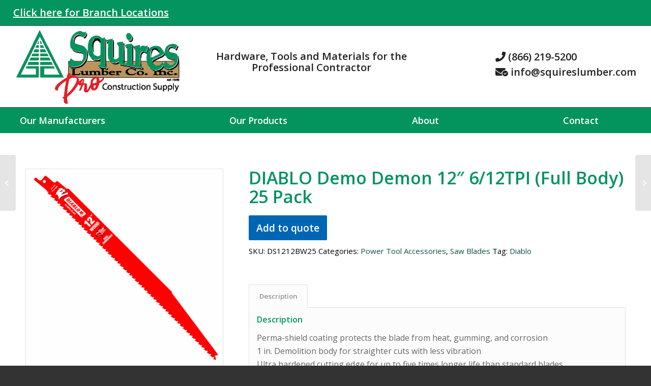

--- FILE ---
content_type: text/html; charset=UTF-8
request_url: https://squireslumber.com/product/diablo-demo-demon-12-6-12tpi-full-body-25-pack/
body_size: 18301
content:
<!DOCTYPE html>
<html lang="en-US" class="html_stretched responsive av-preloader-disabled av-default-lightbox  html_header_top html_logo_left html_bottom_nav_header html_menu_left html_custom html_header_sticky_disabled html_header_shrinking_disabled html_header_topbar_active html_mobile_menu_tablet html_header_searchicon_disabled html_content_align_center html_header_unstick_top_disabled html_header_stretch html_av-submenu-hidden html_av-submenu-display-click html_av-overlay-side html_av-overlay-side-classic html_av-submenu-noclone html_entry_id_354 av-no-preview html_text_menu_active ">
<head>
<meta charset="UTF-8" />
<meta name="robots" content="index, follow" />


<!-- mobile setting -->
<meta name="viewport" content="width=device-width, initial-scale=1, maximum-scale=1">

<!-- Scripts/CSS and wp_head hook -->
<title>DIABLO Demo Demon 12&#8243; 6/12TPI (Full Body) 25 Pack &#8211; Squires Lumber</title>
<meta name='robots' content='max-image-preview:large' />
<link rel='dns-prefetch' href='//use.fontawesome.com' />
<link rel="alternate" type="application/rss+xml" title="Squires Lumber &raquo; Feed" href="https://squireslumber.com/feed/" />
<link rel="alternate" type="application/rss+xml" title="Squires Lumber &raquo; Comments Feed" href="https://squireslumber.com/comments/feed/" />
<link rel="alternate" title="oEmbed (JSON)" type="application/json+oembed" href="https://squireslumber.com/wp-json/oembed/1.0/embed?url=https%3A%2F%2Fsquireslumber.com%2Fproduct%2Fdiablo-demo-demon-12-6-12tpi-full-body-25-pack%2F" />
<link rel="alternate" title="oEmbed (XML)" type="text/xml+oembed" href="https://squireslumber.com/wp-json/oembed/1.0/embed?url=https%3A%2F%2Fsquireslumber.com%2Fproduct%2Fdiablo-demo-demon-12-6-12tpi-full-body-25-pack%2F&#038;format=xml" />

<!-- google webfont font replacement -->
<link rel='stylesheet' id='avia-google-webfont' href='//fonts.googleapis.com/css?family=Open+Sans:400,600' type='text/css' media='all'/> 
		<!-- This site uses the Google Analytics by MonsterInsights plugin v9.11.0 - Using Analytics tracking - https://www.monsterinsights.com/ -->
							<script src="//www.googletagmanager.com/gtag/js?id=G-CTEV7HSE04"  data-cfasync="false" data-wpfc-render="false" type="text/javascript" async></script>
			<script data-cfasync="false" data-wpfc-render="false" type="text/javascript">
				var mi_version = '9.11.0';
				var mi_track_user = true;
				var mi_no_track_reason = '';
								var MonsterInsightsDefaultLocations = {"page_location":"https:\/\/squireslumber.com\/product\/diablo-demo-demon-12-6-12tpi-full-body-25-pack\/"};
								if ( typeof MonsterInsightsPrivacyGuardFilter === 'function' ) {
					var MonsterInsightsLocations = (typeof MonsterInsightsExcludeQuery === 'object') ? MonsterInsightsPrivacyGuardFilter( MonsterInsightsExcludeQuery ) : MonsterInsightsPrivacyGuardFilter( MonsterInsightsDefaultLocations );
				} else {
					var MonsterInsightsLocations = (typeof MonsterInsightsExcludeQuery === 'object') ? MonsterInsightsExcludeQuery : MonsterInsightsDefaultLocations;
				}

								var disableStrs = [
										'ga-disable-G-CTEV7HSE04',
									];

				/* Function to detect opted out users */
				function __gtagTrackerIsOptedOut() {
					for (var index = 0; index < disableStrs.length; index++) {
						if (document.cookie.indexOf(disableStrs[index] + '=true') > -1) {
							return true;
						}
					}

					return false;
				}

				/* Disable tracking if the opt-out cookie exists. */
				if (__gtagTrackerIsOptedOut()) {
					for (var index = 0; index < disableStrs.length; index++) {
						window[disableStrs[index]] = true;
					}
				}

				/* Opt-out function */
				function __gtagTrackerOptout() {
					for (var index = 0; index < disableStrs.length; index++) {
						document.cookie = disableStrs[index] + '=true; expires=Thu, 31 Dec 2099 23:59:59 UTC; path=/';
						window[disableStrs[index]] = true;
					}
				}

				if ('undefined' === typeof gaOptout) {
					function gaOptout() {
						__gtagTrackerOptout();
					}
				}
								window.dataLayer = window.dataLayer || [];

				window.MonsterInsightsDualTracker = {
					helpers: {},
					trackers: {},
				};
				if (mi_track_user) {
					function __gtagDataLayer() {
						dataLayer.push(arguments);
					}

					function __gtagTracker(type, name, parameters) {
						if (!parameters) {
							parameters = {};
						}

						if (parameters.send_to) {
							__gtagDataLayer.apply(null, arguments);
							return;
						}

						if (type === 'event') {
														parameters.send_to = monsterinsights_frontend.v4_id;
							var hookName = name;
							if (typeof parameters['event_category'] !== 'undefined') {
								hookName = parameters['event_category'] + ':' + name;
							}

							if (typeof MonsterInsightsDualTracker.trackers[hookName] !== 'undefined') {
								MonsterInsightsDualTracker.trackers[hookName](parameters);
							} else {
								__gtagDataLayer('event', name, parameters);
							}
							
						} else {
							__gtagDataLayer.apply(null, arguments);
						}
					}

					__gtagTracker('js', new Date());
					__gtagTracker('set', {
						'developer_id.dZGIzZG': true,
											});
					if ( MonsterInsightsLocations.page_location ) {
						__gtagTracker('set', MonsterInsightsLocations);
					}
										__gtagTracker('config', 'G-CTEV7HSE04', {"forceSSL":"true","link_attribution":"true"} );
										window.gtag = __gtagTracker;										(function () {
						/* https://developers.google.com/analytics/devguides/collection/analyticsjs/ */
						/* ga and __gaTracker compatibility shim. */
						var noopfn = function () {
							return null;
						};
						var newtracker = function () {
							return new Tracker();
						};
						var Tracker = function () {
							return null;
						};
						var p = Tracker.prototype;
						p.get = noopfn;
						p.set = noopfn;
						p.send = function () {
							var args = Array.prototype.slice.call(arguments);
							args.unshift('send');
							__gaTracker.apply(null, args);
						};
						var __gaTracker = function () {
							var len = arguments.length;
							if (len === 0) {
								return;
							}
							var f = arguments[len - 1];
							if (typeof f !== 'object' || f === null || typeof f.hitCallback !== 'function') {
								if ('send' === arguments[0]) {
									var hitConverted, hitObject = false, action;
									if ('event' === arguments[1]) {
										if ('undefined' !== typeof arguments[3]) {
											hitObject = {
												'eventAction': arguments[3],
												'eventCategory': arguments[2],
												'eventLabel': arguments[4],
												'value': arguments[5] ? arguments[5] : 1,
											}
										}
									}
									if ('pageview' === arguments[1]) {
										if ('undefined' !== typeof arguments[2]) {
											hitObject = {
												'eventAction': 'page_view',
												'page_path': arguments[2],
											}
										}
									}
									if (typeof arguments[2] === 'object') {
										hitObject = arguments[2];
									}
									if (typeof arguments[5] === 'object') {
										Object.assign(hitObject, arguments[5]);
									}
									if ('undefined' !== typeof arguments[1].hitType) {
										hitObject = arguments[1];
										if ('pageview' === hitObject.hitType) {
											hitObject.eventAction = 'page_view';
										}
									}
									if (hitObject) {
										action = 'timing' === arguments[1].hitType ? 'timing_complete' : hitObject.eventAction;
										hitConverted = mapArgs(hitObject);
										__gtagTracker('event', action, hitConverted);
									}
								}
								return;
							}

							function mapArgs(args) {
								var arg, hit = {};
								var gaMap = {
									'eventCategory': 'event_category',
									'eventAction': 'event_action',
									'eventLabel': 'event_label',
									'eventValue': 'event_value',
									'nonInteraction': 'non_interaction',
									'timingCategory': 'event_category',
									'timingVar': 'name',
									'timingValue': 'value',
									'timingLabel': 'event_label',
									'page': 'page_path',
									'location': 'page_location',
									'title': 'page_title',
									'referrer' : 'page_referrer',
								};
								for (arg in args) {
																		if (!(!args.hasOwnProperty(arg) || !gaMap.hasOwnProperty(arg))) {
										hit[gaMap[arg]] = args[arg];
									} else {
										hit[arg] = args[arg];
									}
								}
								return hit;
							}

							try {
								f.hitCallback();
							} catch (ex) {
							}
						};
						__gaTracker.create = newtracker;
						__gaTracker.getByName = newtracker;
						__gaTracker.getAll = function () {
							return [];
						};
						__gaTracker.remove = noopfn;
						__gaTracker.loaded = true;
						window['__gaTracker'] = __gaTracker;
					})();
									} else {
										console.log("");
					(function () {
						function __gtagTracker() {
							return null;
						}

						window['__gtagTracker'] = __gtagTracker;
						window['gtag'] = __gtagTracker;
					})();
									}
			</script>
							<!-- / Google Analytics by MonsterInsights -->
		<style id='wp-img-auto-sizes-contain-inline-css' type='text/css'>
img:is([sizes=auto i],[sizes^="auto," i]){contain-intrinsic-size:3000px 1500px}
/*# sourceURL=wp-img-auto-sizes-contain-inline-css */
</style>
<link rel='stylesheet' id='avia-woocommerce-css-css' href='https://squireslumber.com/wp-content/themes/enfold/config-woocommerce/woocommerce-mod.css?ver=157381777fc94479937ee0e31838b46f' type='text/css' media='all' />
<style id='wp-emoji-styles-inline-css' type='text/css'>

	img.wp-smiley, img.emoji {
		display: inline !important;
		border: none !important;
		box-shadow: none !important;
		height: 1em !important;
		width: 1em !important;
		margin: 0 0.07em !important;
		vertical-align: -0.1em !important;
		background: none !important;
		padding: 0 !important;
	}
/*# sourceURL=wp-emoji-styles-inline-css */
</style>
<link rel='stylesheet' id='wp-block-library-css' href='https://squireslumber.com/wp-includes/css/dist/block-library/style.min.css?ver=157381777fc94479937ee0e31838b46f' type='text/css' media='all' />
<link rel='stylesheet' id='wc-blocks-style-css' href='https://squireslumber.com/wp-content/plugins/woocommerce/assets/client/blocks/wc-blocks.css?ver=wc-10.1.3' type='text/css' media='all' />
<style id='global-styles-inline-css' type='text/css'>
:root{--wp--preset--aspect-ratio--square: 1;--wp--preset--aspect-ratio--4-3: 4/3;--wp--preset--aspect-ratio--3-4: 3/4;--wp--preset--aspect-ratio--3-2: 3/2;--wp--preset--aspect-ratio--2-3: 2/3;--wp--preset--aspect-ratio--16-9: 16/9;--wp--preset--aspect-ratio--9-16: 9/16;--wp--preset--color--black: #000000;--wp--preset--color--cyan-bluish-gray: #abb8c3;--wp--preset--color--white: #ffffff;--wp--preset--color--pale-pink: #f78da7;--wp--preset--color--vivid-red: #cf2e2e;--wp--preset--color--luminous-vivid-orange: #ff6900;--wp--preset--color--luminous-vivid-amber: #fcb900;--wp--preset--color--light-green-cyan: #7bdcb5;--wp--preset--color--vivid-green-cyan: #00d084;--wp--preset--color--pale-cyan-blue: #8ed1fc;--wp--preset--color--vivid-cyan-blue: #0693e3;--wp--preset--color--vivid-purple: #9b51e0;--wp--preset--gradient--vivid-cyan-blue-to-vivid-purple: linear-gradient(135deg,rgb(6,147,227) 0%,rgb(155,81,224) 100%);--wp--preset--gradient--light-green-cyan-to-vivid-green-cyan: linear-gradient(135deg,rgb(122,220,180) 0%,rgb(0,208,130) 100%);--wp--preset--gradient--luminous-vivid-amber-to-luminous-vivid-orange: linear-gradient(135deg,rgb(252,185,0) 0%,rgb(255,105,0) 100%);--wp--preset--gradient--luminous-vivid-orange-to-vivid-red: linear-gradient(135deg,rgb(255,105,0) 0%,rgb(207,46,46) 100%);--wp--preset--gradient--very-light-gray-to-cyan-bluish-gray: linear-gradient(135deg,rgb(238,238,238) 0%,rgb(169,184,195) 100%);--wp--preset--gradient--cool-to-warm-spectrum: linear-gradient(135deg,rgb(74,234,220) 0%,rgb(151,120,209) 20%,rgb(207,42,186) 40%,rgb(238,44,130) 60%,rgb(251,105,98) 80%,rgb(254,248,76) 100%);--wp--preset--gradient--blush-light-purple: linear-gradient(135deg,rgb(255,206,236) 0%,rgb(152,150,240) 100%);--wp--preset--gradient--blush-bordeaux: linear-gradient(135deg,rgb(254,205,165) 0%,rgb(254,45,45) 50%,rgb(107,0,62) 100%);--wp--preset--gradient--luminous-dusk: linear-gradient(135deg,rgb(255,203,112) 0%,rgb(199,81,192) 50%,rgb(65,88,208) 100%);--wp--preset--gradient--pale-ocean: linear-gradient(135deg,rgb(255,245,203) 0%,rgb(182,227,212) 50%,rgb(51,167,181) 100%);--wp--preset--gradient--electric-grass: linear-gradient(135deg,rgb(202,248,128) 0%,rgb(113,206,126) 100%);--wp--preset--gradient--midnight: linear-gradient(135deg,rgb(2,3,129) 0%,rgb(40,116,252) 100%);--wp--preset--font-size--small: 13px;--wp--preset--font-size--medium: 20px;--wp--preset--font-size--large: 36px;--wp--preset--font-size--x-large: 42px;--wp--preset--spacing--20: 0.44rem;--wp--preset--spacing--30: 0.67rem;--wp--preset--spacing--40: 1rem;--wp--preset--spacing--50: 1.5rem;--wp--preset--spacing--60: 2.25rem;--wp--preset--spacing--70: 3.38rem;--wp--preset--spacing--80: 5.06rem;--wp--preset--shadow--natural: 6px 6px 9px rgba(0, 0, 0, 0.2);--wp--preset--shadow--deep: 12px 12px 50px rgba(0, 0, 0, 0.4);--wp--preset--shadow--sharp: 6px 6px 0px rgba(0, 0, 0, 0.2);--wp--preset--shadow--outlined: 6px 6px 0px -3px rgb(255, 255, 255), 6px 6px rgb(0, 0, 0);--wp--preset--shadow--crisp: 6px 6px 0px rgb(0, 0, 0);}:where(.is-layout-flex){gap: 0.5em;}:where(.is-layout-grid){gap: 0.5em;}body .is-layout-flex{display: flex;}.is-layout-flex{flex-wrap: wrap;align-items: center;}.is-layout-flex > :is(*, div){margin: 0;}body .is-layout-grid{display: grid;}.is-layout-grid > :is(*, div){margin: 0;}:where(.wp-block-columns.is-layout-flex){gap: 2em;}:where(.wp-block-columns.is-layout-grid){gap: 2em;}:where(.wp-block-post-template.is-layout-flex){gap: 1.25em;}:where(.wp-block-post-template.is-layout-grid){gap: 1.25em;}.has-black-color{color: var(--wp--preset--color--black) !important;}.has-cyan-bluish-gray-color{color: var(--wp--preset--color--cyan-bluish-gray) !important;}.has-white-color{color: var(--wp--preset--color--white) !important;}.has-pale-pink-color{color: var(--wp--preset--color--pale-pink) !important;}.has-vivid-red-color{color: var(--wp--preset--color--vivid-red) !important;}.has-luminous-vivid-orange-color{color: var(--wp--preset--color--luminous-vivid-orange) !important;}.has-luminous-vivid-amber-color{color: var(--wp--preset--color--luminous-vivid-amber) !important;}.has-light-green-cyan-color{color: var(--wp--preset--color--light-green-cyan) !important;}.has-vivid-green-cyan-color{color: var(--wp--preset--color--vivid-green-cyan) !important;}.has-pale-cyan-blue-color{color: var(--wp--preset--color--pale-cyan-blue) !important;}.has-vivid-cyan-blue-color{color: var(--wp--preset--color--vivid-cyan-blue) !important;}.has-vivid-purple-color{color: var(--wp--preset--color--vivid-purple) !important;}.has-black-background-color{background-color: var(--wp--preset--color--black) !important;}.has-cyan-bluish-gray-background-color{background-color: var(--wp--preset--color--cyan-bluish-gray) !important;}.has-white-background-color{background-color: var(--wp--preset--color--white) !important;}.has-pale-pink-background-color{background-color: var(--wp--preset--color--pale-pink) !important;}.has-vivid-red-background-color{background-color: var(--wp--preset--color--vivid-red) !important;}.has-luminous-vivid-orange-background-color{background-color: var(--wp--preset--color--luminous-vivid-orange) !important;}.has-luminous-vivid-amber-background-color{background-color: var(--wp--preset--color--luminous-vivid-amber) !important;}.has-light-green-cyan-background-color{background-color: var(--wp--preset--color--light-green-cyan) !important;}.has-vivid-green-cyan-background-color{background-color: var(--wp--preset--color--vivid-green-cyan) !important;}.has-pale-cyan-blue-background-color{background-color: var(--wp--preset--color--pale-cyan-blue) !important;}.has-vivid-cyan-blue-background-color{background-color: var(--wp--preset--color--vivid-cyan-blue) !important;}.has-vivid-purple-background-color{background-color: var(--wp--preset--color--vivid-purple) !important;}.has-black-border-color{border-color: var(--wp--preset--color--black) !important;}.has-cyan-bluish-gray-border-color{border-color: var(--wp--preset--color--cyan-bluish-gray) !important;}.has-white-border-color{border-color: var(--wp--preset--color--white) !important;}.has-pale-pink-border-color{border-color: var(--wp--preset--color--pale-pink) !important;}.has-vivid-red-border-color{border-color: var(--wp--preset--color--vivid-red) !important;}.has-luminous-vivid-orange-border-color{border-color: var(--wp--preset--color--luminous-vivid-orange) !important;}.has-luminous-vivid-amber-border-color{border-color: var(--wp--preset--color--luminous-vivid-amber) !important;}.has-light-green-cyan-border-color{border-color: var(--wp--preset--color--light-green-cyan) !important;}.has-vivid-green-cyan-border-color{border-color: var(--wp--preset--color--vivid-green-cyan) !important;}.has-pale-cyan-blue-border-color{border-color: var(--wp--preset--color--pale-cyan-blue) !important;}.has-vivid-cyan-blue-border-color{border-color: var(--wp--preset--color--vivid-cyan-blue) !important;}.has-vivid-purple-border-color{border-color: var(--wp--preset--color--vivid-purple) !important;}.has-vivid-cyan-blue-to-vivid-purple-gradient-background{background: var(--wp--preset--gradient--vivid-cyan-blue-to-vivid-purple) !important;}.has-light-green-cyan-to-vivid-green-cyan-gradient-background{background: var(--wp--preset--gradient--light-green-cyan-to-vivid-green-cyan) !important;}.has-luminous-vivid-amber-to-luminous-vivid-orange-gradient-background{background: var(--wp--preset--gradient--luminous-vivid-amber-to-luminous-vivid-orange) !important;}.has-luminous-vivid-orange-to-vivid-red-gradient-background{background: var(--wp--preset--gradient--luminous-vivid-orange-to-vivid-red) !important;}.has-very-light-gray-to-cyan-bluish-gray-gradient-background{background: var(--wp--preset--gradient--very-light-gray-to-cyan-bluish-gray) !important;}.has-cool-to-warm-spectrum-gradient-background{background: var(--wp--preset--gradient--cool-to-warm-spectrum) !important;}.has-blush-light-purple-gradient-background{background: var(--wp--preset--gradient--blush-light-purple) !important;}.has-blush-bordeaux-gradient-background{background: var(--wp--preset--gradient--blush-bordeaux) !important;}.has-luminous-dusk-gradient-background{background: var(--wp--preset--gradient--luminous-dusk) !important;}.has-pale-ocean-gradient-background{background: var(--wp--preset--gradient--pale-ocean) !important;}.has-electric-grass-gradient-background{background: var(--wp--preset--gradient--electric-grass) !important;}.has-midnight-gradient-background{background: var(--wp--preset--gradient--midnight) !important;}.has-small-font-size{font-size: var(--wp--preset--font-size--small) !important;}.has-medium-font-size{font-size: var(--wp--preset--font-size--medium) !important;}.has-large-font-size{font-size: var(--wp--preset--font-size--large) !important;}.has-x-large-font-size{font-size: var(--wp--preset--font-size--x-large) !important;}
/*# sourceURL=global-styles-inline-css */
</style>

<style id='classic-theme-styles-inline-css' type='text/css'>
/*! This file is auto-generated */
.wp-block-button__link{color:#fff;background-color:#32373c;border-radius:9999px;box-shadow:none;text-decoration:none;padding:calc(.667em + 2px) calc(1.333em + 2px);font-size:1.125em}.wp-block-file__button{background:#32373c;color:#fff;text-decoration:none}
/*# sourceURL=/wp-includes/css/classic-themes.min.css */
</style>
<style id='font-awesome-svg-styles-default-inline-css' type='text/css'>
.svg-inline--fa {
  display: inline-block;
  height: 1em;
  overflow: visible;
  vertical-align: -.125em;
}
/*# sourceURL=font-awesome-svg-styles-default-inline-css */
</style>
<link rel='stylesheet' id='font-awesome-svg-styles-css' href='https://squireslumber.com/wp-content/uploads/font-awesome/v6.1.2/css/svg-with-js.css' type='text/css' media='all' />
<style id='font-awesome-svg-styles-inline-css' type='text/css'>
   .wp-block-font-awesome-icon svg::before,
   .wp-rich-text-font-awesome-icon svg::before {content: unset;}
/*# sourceURL=font-awesome-svg-styles-inline-css */
</style>
<link rel='stylesheet' id='contact-form-7-css' href='https://squireslumber.com/wp-content/plugins/contact-form-7/includes/css/styles.css?ver=6.1.4' type='text/css' media='all' />
<link rel='stylesheet' id='menu-image-css' href='https://squireslumber.com/wp-content/plugins/menu-image/includes/css/menu-image.css?ver=3.13' type='text/css' media='all' />
<link rel='stylesheet' id='dashicons-css' href='https://squireslumber.com/wp-includes/css/dashicons.min.css?ver=157381777fc94479937ee0e31838b46f' type='text/css' media='all' />
<style id='dashicons-inline-css' type='text/css'>
[data-font="Dashicons"]:before {font-family: 'Dashicons' !important;content: attr(data-icon) !important;speak: none !important;font-weight: normal !important;font-variant: normal !important;text-transform: none !important;line-height: 1 !important;font-style: normal !important;-webkit-font-smoothing: antialiased !important;-moz-osx-font-smoothing: grayscale !important;}
/*# sourceURL=dashicons-inline-css */
</style>
<link rel='stylesheet' id='uhe_grid-css' href='https://squireslumber.com/wp-content/plugins/ultimate-hover-effects/assets/css/grid.css?ver=157381777fc94479937ee0e31838b46f' type='text/css' media='all' />
<link rel='stylesheet' id='uhe_ultimate_hover-css' href='https://squireslumber.com/wp-content/plugins/ultimate-hover-effects/assets/css/ultimate-hover.css?ver=157381777fc94479937ee0e31838b46f' type='text/css' media='all' />
<link rel='stylesheet' id='uhe_i_hover-css' href='https://squireslumber.com/wp-content/plugins/ultimate-hover-effects/assets/css/ihover.css?ver=157381777fc94479937ee0e31838b46f' type='text/css' media='all' />
<link rel='stylesheet' id='uhe_caption-css' href='https://squireslumber.com/wp-content/plugins/ultimate-hover-effects/assets/css/caption.css?ver=157381777fc94479937ee0e31838b46f' type='text/css' media='all' />
<link rel='stylesheet' id='uhe_custom-css' href='https://squireslumber.com/wp-content/plugins/ultimate-hover-effects/assets/css/custom.css?ver=157381777fc94479937ee0e31838b46f' type='text/css' media='all' />
<link rel='stylesheet' id='uhe_responsive-css' href='https://squireslumber.com/wp-content/plugins/ultimate-hover-effects/assets/css/responsive.css?ver=157381777fc94479937ee0e31838b46f' type='text/css' media='all' />
<style id='woocommerce-inline-inline-css' type='text/css'>
.woocommerce form .form-row .required { visibility: visible; }
/*# sourceURL=woocommerce-inline-inline-css */
</style>
<link rel='stylesheet' id='aws-style-css' href='https://squireslumber.com/wp-content/plugins/advanced-woo-search/assets/css/common.min.css?ver=3.50' type='text/css' media='all' />
<link rel='stylesheet' id='yith_ywraq_frontend-css' href='https://squireslumber.com/wp-content/plugins/yith-woocommerce-request-a-quote/assets/css/frontend.css?ver=2.46.0' type='text/css' media='all' />
<style id='yith_ywraq_frontend-inline-css' type='text/css'>
.woocommerce .add-request-quote-button.button, .woocommerce .add-request-quote-button-addons.button, .yith-wceop-ywraq-button-wrapper .add-request-quote-button.button, .yith-wceop-ywraq-button-wrapper .add-request-quote-button-addons.button{
    background-color: #0066b4!important;
    color: #ffffff!important;
}
.woocommerce .add-request-quote-button.button:hover,  .woocommerce .add-request-quote-button-addons.button:hover,.yith-wceop-ywraq-button-wrapper .add-request-quote-button.button:hover,  .yith-wceop-ywraq-button-wrapper .add-request-quote-button-addons.button:hover{
    background-color: #044a80!important;
    color: #ffffff!important;
}


/*# sourceURL=yith_ywraq_frontend-inline-css */
</style>
<link rel='stylesheet' id='brands-styles-css' href='https://squireslumber.com/wp-content/plugins/woocommerce/assets/css/brands.css?ver=10.1.3' type='text/css' media='all' />
<link rel='stylesheet' id='avia-grid-css' href='https://squireslumber.com/wp-content/themes/enfold/css/grid.css?ver=4.2' type='text/css' media='all' />
<link rel='stylesheet' id='avia-base-css' href='https://squireslumber.com/wp-content/themes/enfold/css/base.css?ver=4.2' type='text/css' media='all' />
<link rel='stylesheet' id='avia-layout-css' href='https://squireslumber.com/wp-content/themes/enfold/css/layout.css?ver=4.2' type='text/css' media='all' />
<link rel='stylesheet' id='avia-scs-css' href='https://squireslumber.com/wp-content/themes/enfold/css/shortcodes.css?ver=4.2' type='text/css' media='all' />
<link rel='stylesheet' id='avia-popup-css-css' href='https://squireslumber.com/wp-content/themes/enfold/js/aviapopup/magnific-popup.css?ver=4.2' type='text/css' media='screen' />
<link rel='stylesheet' id='avia-print-css' href='https://squireslumber.com/wp-content/themes/enfold/css/print.css?ver=4.2' type='text/css' media='print' />
<link rel='stylesheet' id='avia-dynamic-css' href='https://squireslumber.com/wp-content/uploads/dynamic_avia/enfold.css?ver=65988dfef0a35' type='text/css' media='all' />
<link rel='stylesheet' id='avia-custom-css' href='https://squireslumber.com/wp-content/themes/enfold/css/custom.css?ver=4.2' type='text/css' media='all' />
<link rel='stylesheet' id='font-awesome-official-css' href='https://use.fontawesome.com/releases/v6.1.2/css/all.css' type='text/css' media='all' integrity="sha384-fZCoUih8XsaUZnNDOiLqnby1tMJ0sE7oBbNk2Xxf5x8Z4SvNQ9j83vFMa/erbVrV" crossorigin="anonymous" />
<link rel='stylesheet' id='ubermenu-css' href='https://squireslumber.com/wp-content/plugins/ubermenu/pro/assets/css/ubermenu.min.css?ver=3.6.1' type='text/css' media='all' />
<link rel='stylesheet' id='ubermenu-black-white-2-css' href='https://squireslumber.com/wp-content/plugins/ubermenu/assets/css/skins/blackwhite2.css?ver=157381777fc94479937ee0e31838b46f' type='text/css' media='all' />
<link rel='stylesheet' id='ubermenu-font-awesome-all-css' href='https://squireslumber.com/wp-content/plugins/ubermenu/assets/fontawesome/css/all.min.css?ver=157381777fc94479937ee0e31838b46f' type='text/css' media='all' />
<link rel='stylesheet' id='font-awesome-official-v4shim-css' href='https://use.fontawesome.com/releases/v6.1.2/css/v4-shims.css' type='text/css' media='all' integrity="sha384-iW7MVRJO9Fj06GFbRcMqdZBcVQhjBWlVXUjtY7XCppA+DZUoHBQ7B8VB+EjXUkPV" crossorigin="anonymous" />
<script type="text/javascript" src="https://squireslumber.com/wp-includes/js/jquery/jquery.min.js?ver=3.7.1" id="jquery-core-js"></script>
<script type="text/javascript" src="https://squireslumber.com/wp-includes/js/jquery/jquery-migrate.min.js?ver=3.4.1" id="jquery-migrate-js"></script>
<script type="text/javascript" src="https://squireslumber.com/wp-content/plugins/google-analytics-for-wordpress/assets/js/frontend-gtag.min.js?ver=9.11.0" id="monsterinsights-frontend-script-js" async="async" data-wp-strategy="async"></script>
<script data-cfasync="false" data-wpfc-render="false" type="text/javascript" id='monsterinsights-frontend-script-js-extra'>/* <![CDATA[ */
var monsterinsights_frontend = {"js_events_tracking":"true","download_extensions":"doc,pdf,ppt,zip,xls,docx,pptx,xlsx","inbound_paths":"[{\"path\":\"\\\/go\\\/\",\"label\":\"affiliate\"},{\"path\":\"\\\/recommend\\\/\",\"label\":\"affiliate\"}]","home_url":"https:\/\/squireslumber.com","hash_tracking":"false","v4_id":"G-CTEV7HSE04"};/* ]]> */
</script>
<script type="text/javascript" src="https://squireslumber.com/wp-content/plugins/ultimate-hover-effects/assets/js/ultimate-hover.min.js?ver=157381777fc94479937ee0e31838b46f" id="uhe_ultimate_hover_js-js"></script>
<script type="text/javascript" id="wc-single-product-js-extra">
/* <![CDATA[ */
var wc_single_product_params = {"i18n_required_rating_text":"Please select a rating","i18n_rating_options":["1 of 5 stars","2 of 5 stars","3 of 5 stars","4 of 5 stars","5 of 5 stars"],"i18n_product_gallery_trigger_text":"View full-screen image gallery","review_rating_required":"yes","flexslider":{"rtl":false,"animation":"slide","smoothHeight":true,"directionNav":false,"controlNav":"thumbnails","slideshow":false,"animationSpeed":500,"animationLoop":false,"allowOneSlide":false},"zoom_enabled":"","zoom_options":[],"photoswipe_enabled":"","photoswipe_options":{"shareEl":false,"closeOnScroll":false,"history":false,"hideAnimationDuration":0,"showAnimationDuration":0},"flexslider_enabled":""};
//# sourceURL=wc-single-product-js-extra
/* ]]> */
</script>
<script type="text/javascript" src="https://squireslumber.com/wp-content/plugins/woocommerce/assets/js/frontend/single-product.min.js?ver=10.1.3" id="wc-single-product-js" defer="defer" data-wp-strategy="defer"></script>
<script type="text/javascript" src="https://squireslumber.com/wp-content/plugins/woocommerce/assets/js/jquery-blockui/jquery.blockUI.min.js?ver=2.7.0-wc.10.1.3" id="jquery-blockui-js" defer="defer" data-wp-strategy="defer"></script>
<script type="text/javascript" src="https://squireslumber.com/wp-content/plugins/woocommerce/assets/js/js-cookie/js.cookie.min.js?ver=2.1.4-wc.10.1.3" id="js-cookie-js" defer="defer" data-wp-strategy="defer"></script>
<script type="text/javascript" id="woocommerce-js-extra">
/* <![CDATA[ */
var woocommerce_params = {"ajax_url":"/wp-admin/admin-ajax.php","wc_ajax_url":"/?wc-ajax=%%endpoint%%","i18n_password_show":"Show password","i18n_password_hide":"Hide password"};
//# sourceURL=woocommerce-js-extra
/* ]]> */
</script>
<script type="text/javascript" src="https://squireslumber.com/wp-content/plugins/woocommerce/assets/js/frontend/woocommerce.min.js?ver=10.1.3" id="woocommerce-js" defer="defer" data-wp-strategy="defer"></script>
<script type="text/javascript" src="https://squireslumber.com/wp-content/themes/enfold/js/avia-compat.js?ver=4.2" id="avia-compat-js"></script>
<link rel="https://api.w.org/" href="https://squireslumber.com/wp-json/" /><link rel="alternate" title="JSON" type="application/json" href="https://squireslumber.com/wp-json/wp/v2/product/354" /><link rel="EditURI" type="application/rsd+xml" title="RSD" href="https://squireslumber.com/xmlrpc.php?rsd" />

<link rel="canonical" href="https://squireslumber.com/product/diablo-demo-demon-12-6-12tpi-full-body-25-pack/" />
<link rel='shortlink' href='https://squireslumber.com/?p=354' />
<style id="ubermenu-custom-generated-css">
/** Font Awesome 4 Compatibility **/
.fa{font-style:normal;font-variant:normal;font-weight:normal;font-family:FontAwesome;}

/* Status: Loaded from Transient */

</style><link rel="profile" href="http://gmpg.org/xfn/11" />
<link rel="alternate" type="application/rss+xml" title="Squires Lumber RSS2 Feed" href="https://squireslumber.com/feed/" />
<link rel="pingback" href="https://squireslumber.com/xmlrpc.php" />

<style type='text/css' media='screen'>
 #top #header_main > .container, #top #header_main > .container .main_menu  .av-main-nav > li > a, #top #header_main #menu-item-shop .cart_dropdown_link{ height:160px; line-height: 160px; }
 .html_top_nav_header .av-logo-container{ height:160px;  }
 .html_header_top.html_header_sticky #top #wrap_all #main{ padding-top:242px; } 
</style>
<!--[if lt IE 9]><script src="https://squireslumber.com/wp-content/themes/enfold/js/html5shiv.js"></script><![endif]-->
<link rel="icon" href="/wp-content/uploads/2022/10/squires_favicon_opt.png" type="image/png">
<meta name="viewport" content="width=device-width, user-scalable=yes, initial-scale=1.0, minimum-scale=0.1, maximum-scale=10.0">	<noscript><style>.woocommerce-product-gallery{ opacity: 1 !important; }</style></noscript>
			<style type="text/css" id="wp-custom-css">
			
/*  ---------------------------------------------------------------------- */
@media only screen and (max-width: 1100px) {
    div#text-5.widget.clearfix.widget_text {
        display: none;
    }
}
@media only screen and (max-width: 1000px) {
    div#text-2.widget.clearfix.widget_text {
        display: none;
    }
}
div#text-5.widget.clearfix.widget_text { 
margin-right: 36%;
margin-top: 4%;}

#header_main_alternate {
    z-index: 2;
    background-color: #03945e;
}
.html_header_top.html_bottom_nav_header #header_main_alternate .main_menu ul:first-child {
	width: 100%;
    height: 50px;
    display: flex;
    align-items: center;
    justify-content: space-between;
}
.wpforms-field-label {
    color: #FFFFFF !important;
}
.widget_media_image{
	padding: 0px;
}
#top div div.product .woocommerce-tabs ul.tabs li a 
{
	white-space: nowrap;
}

#header_main_alternate {
    z-index: 2;
}

#header_meta{
	background: #a74925;
}


@media (max-width: 991px){
	form.aws-search-form.aws-show-clear{
		width: 350px;
	}
		
}


@media (max-width: 767px){
	form.aws-search-form.aws-show-clear{
		margin-top: -18px;
		width: 100%;
    left: 0px;
	}
	
	#header_main{
		padding-bottom: 60px;
	}
	
}


#main .container_wrap .container{
	padding-top:20px;
}


.cart_dropdown{
		display:none;
	}
.aws-container .aws-search-field::placeholder  {
	color: white!important;
}
.aws-container .aws-search-field  {
	color: white!important;
}



#header_main .inner-container .widget {
    position: absolute;
    right: 0;
	  width: 100%;
	  max-width: 400px;
    padding: 0;
    margin-top: 25px;
}




/*  Adjust product thumbnails buttons */
button-mini-delimiter { display: none !important; }
.show_details_button {
    display: none !important;
}
#top .avia_cart_buttons .button {
    float: unset;
    width: 100%;
}
		</style>
		<style type='text/css'>
@font-face {font-family: 'entypo-fontello'; font-weight: normal; font-style: normal;
src: url('https://squireslumber.com/wp-content/themes/enfold/config-templatebuilder/avia-template-builder/assets/fonts/entypo-fontello.eot?v=3');
src: url('https://squireslumber.com/wp-content/themes/enfold/config-templatebuilder/avia-template-builder/assets/fonts/entypo-fontello.eot?v=3#iefix') format('embedded-opentype'), 
url('https://squireslumber.com/wp-content/themes/enfold/config-templatebuilder/avia-template-builder/assets/fonts/entypo-fontello.woff?v=3') format('woff'), 
url('https://squireslumber.com/wp-content/themes/enfold/config-templatebuilder/avia-template-builder/assets/fonts/entypo-fontello.ttf?v=3') format('truetype'), 
url('https://squireslumber.com/wp-content/themes/enfold/config-templatebuilder/avia-template-builder/assets/fonts/entypo-fontello.svg?v=3#entypo-fontello') format('svg');
} #top .avia-font-entypo-fontello, body .avia-font-entypo-fontello, html body [data-av_iconfont='entypo-fontello']:before{ font-family: 'entypo-fontello'; }
</style>
<meta name="viewport" content="width=device-width, user-scalable=yes, initial-scale=1.0, minimum-scale=0.1, maximum-scale=10.0">

<link rel='stylesheet' id='siteorigin-panels-front-css' href='https://squireslumber.com/wp-content/plugins/siteorigin-panels/css/front-flex.min.css?ver=2.33.4' type='text/css' media='all' />
</head>




<body id="top" class="wp-singular product-template-default single single-product postid-354 wp-theme-enfold stretched open_sans  theme-enfold woocommerce woocommerce-page woocommerce-no-js" itemscope="itemscope" itemtype="https://schema.org/WebPage" >

	
	<div id='wrap_all'>

	
<header id='header' class='all_colors header_color light_bg_color  av_header_top av_logo_left av_bottom_nav_header av_menu_left av_custom av_header_sticky_disabled av_header_shrinking_disabled av_header_stretch av_mobile_menu_tablet av_header_searchicon_disabled av_header_unstick_top_disabled av_header_border_disabled'  role="banner" itemscope="itemscope" itemtype="https://schema.org/WPHeader" >

		<div id='header_meta' class='container_wrap container_wrap_meta  av_phone_active_left av_extra_header_active av_entry_id_354'>
		
			      <div class='container'>
			      <div class='phone-info '><span><span id="phone_top" style="font-size:20px; line-height: 40px;"><u><a href="/locations/" style="color:#fff;">Click here for Branch Locations</a></u></span></span></div>			      </div>
		</div>

		<div  id='header_main' class='container_wrap container_wrap_logo'>
	
        <ul  class = 'menu-item cart_dropdown ' data-success='was added to the cart'><li class='cart_dropdown_first'><a class='cart_dropdown_link' href='https://squireslumber.com'><span aria-hidden='true' data-av_icon='' data-av_iconfont='entypo-fontello'></span><span class='av-cart-counter'>0</span><span class='avia_hidden_link_text'>Shopping Cart</span></a><!--<span class='cart_subtotal'><span class="woocommerce-Price-amount amount"><bdi><span class="woocommerce-Price-currencySymbol">&#36;</span>0.00</bdi></span></span>--><div class='dropdown_widget dropdown_widget_cart'><div class='avia-arrow'></div><div class="widget_shopping_cart_content"></div></div></li></ul><div class='container av-logo-container'><div class='inner-container'><span class='logo'><a href='https://squireslumber.com/'><img height='100' width='300' src='/wp-content/uploads/2022/09/Squires_PRO-logo_jpeg-removebg.png' alt='Squires Lumber' /></a></span><div id="text-5" class="widget clearfix widget_text">			<div class="textwidget"><h3 style="text-align: center;">Hardware, Tools and Materials for the Professional Contractor</h3>
</div>
		</div><div id="text-2" class="widget clearfix widget_text">			<div class="textwidget"><h3 style="margin-left: 120px; margin-top: 25px;"><i class="fas fa-phone"></i> <a href="tel:(866) 219-5200">(866) 219-5200 </a></h3>
<h3 style="margin-left: 120px; margin-bottom: 15px;"><i class="fas fa-envelope-circle-check"></i> <a href="mailto:info@squireslumber.com">info@squireslumber.com</a></h3>
</div>
		</div></div></div><div id='header_main_alternate' class='container_wrap'><div class='container'><nav class='main_menu' data-selectname='Select a page'  role="navigation" itemscope="itemscope" itemtype="https://schema.org/SiteNavigationElement" ><div class="avia-menu av-main-nav-wrap"><ul id="avia-menu" class="menu av-main-nav"><li id="menu-item-2139" class="menu-item menu-item-type-post_type menu-item-object-page menu-item-top-level menu-item-top-level-1"><a href="https://squireslumber.com/manufacturers/" itemprop="url"><span class="avia-bullet"></span><span class="avia-menu-text">Our Manufacturers</span><span class="avia-menu-fx"><span class="avia-arrow-wrap"><span class="avia-arrow"></span></span></span></a></li>
<li id="menu-item-2142" class="menu-item menu-item-type-post_type menu-item-object-page menu-item-has-children menu-item-top-level menu-item-top-level-2"><a href="https://squireslumber.com/our-products/" itemprop="url"><span class="avia-bullet"></span><span class="avia-menu-text">Our Products</span><span class="avia-menu-fx"><span class="avia-arrow-wrap"><span class="avia-arrow"></span></span></span></a>


<ul class="sub-menu">
	<li id="menu-item-1585" class="menu-item menu-item-type-custom menu-item-object-custom"><a href="#" itemprop="url"><span class="avia-bullet"></span><span class="avia-menu-text">Specials</span></a></li>
</ul>
</li>
<li id="menu-item-1586" class="menu-item-float-right menu-item menu-item-type-custom menu-item-object-custom menu-item-has-children menu-item-top-level menu-item-top-level-3"><a href="#" itemprop="url"><span class="avia-bullet"></span><span class="avia-menu-text">About</span><span class="avia-menu-fx"><span class="avia-arrow-wrap"><span class="avia-arrow"></span></span></span></a>


<ul class="sub-menu">
	<li id="menu-item-1798" class="menu-item menu-item-type-post_type menu-item-object-page"><a href="https://squireslumber.com/about-squires-lumber/" itemprop="url"><span class="avia-bullet"></span><span class="avia-menu-text">About Squires Lumber</span></a></li>
	<li id="menu-item-2113" class="menu-item menu-item-type-post_type menu-item-object-page"><a href="https://squireslumber.com/our-partners/" itemprop="url"><span class="avia-bullet"></span><span class="avia-menu-text">Our Partners</span></a></li>
	<li id="menu-item-1595" class="menu-item menu-item-type-custom menu-item-object-custom"><a href="#" itemprop="url"><span class="avia-bullet"></span><span class="avia-menu-text">Our Team</span></a></li>
	<li id="menu-item-1872" class="menu-item menu-item-type-post_type menu-item-object-page"><a href="https://squireslumber.com/projects/" itemprop="url"><span class="avia-bullet"></span><span class="avia-menu-text">Projects Gallery</span></a></li>
	<li id="menu-item-1680" class="menu-item menu-item-type-post_type menu-item-object-page"><a href="https://squireslumber.com/philanthropy/" itemprop="url"><span class="avia-bullet"></span><span class="avia-menu-text">Philanthropy</span></a></li>
	<li id="menu-item-1605" class="menu-item menu-item-type-custom menu-item-object-custom"><a href="#" itemprop="url"><span class="avia-bullet"></span><span class="avia-menu-text">Newsletters</span></a></li>
</ul>
</li>
<li id="menu-item-1681" class="menu-item-float-right menu-item menu-item-type-custom menu-item-object-custom menu-item-has-children menu-item-top-level menu-item-top-level-4"><a href="#" itemprop="url"><span class="avia-bullet"></span><span class="avia-menu-text">Contact</span><span class="avia-menu-fx"><span class="avia-arrow-wrap"><span class="avia-arrow"></span></span></span></a>


<ul class="sub-menu">
	<li id="menu-item-2098" class="menu-item menu-item-type-post_type menu-item-object-page"><a href="https://squireslumber.com/locations/" itemprop="url"><span class="avia-bullet"></span><span class="avia-menu-text">Locations</span></a></li>
	<li id="menu-item-1682" class="menu-item menu-item-type-post_type menu-item-object-page"><a href="https://squireslumber.com/contact-us/" itemprop="url"><span class="avia-bullet"></span><span class="avia-menu-text">Contact Us</span></a></li>
	<li id="menu-item-1959" class="menu-item menu-item-type-post_type menu-item-object-page"><a href="https://squireslumber.com/credit-application/" itemprop="url"><span class="avia-bullet"></span><span class="avia-menu-text">Credit Application</span></a></li>
</ul>
</li>
<li class="av-burger-menu-main menu-item-avia-special ">
	        			<a href="#">
							<span class="av-hamburger av-hamburger--spin av-js-hamburger">
					        <span class="av-hamburger-box">
						          <span class="av-hamburger-inner"></span>
						          <strong>Menu</strong>
					        </span>
							</span>
						</a>
	        		   </li></ul></div></nav></div> </div> 
		<!-- end container_wrap-->
		</div>
		
		<div class='header_bg'></div>

<!-- end header -->
</header>
		
	<div id='main' class='all_colors' data-scroll-offset='0'>

	
	<div class='container_wrap container_wrap_first main_color sidebar_right template-shop shop_columns_4'><div class='container'>
					
			<div class="woocommerce-notices-wrapper"></div><div id="product-354" class="product type-product post-354 status-publish first instock product_cat-power-tool-accessories product_cat-saws product_tag-diablo has-post-thumbnail taxable shipping-taxable product-type-simple">

	<div class=" single-product-main-image alpha"><div class="woocommerce-product-gallery woocommerce-product-gallery--with-images woocommerce-product-gallery--columns-4 images" data-columns="4" style="opacity: 0; transition: opacity .25s ease-in-out;">
	<div class="woocommerce-product-gallery__wrapper">
		<a href="https://squireslumber.com/wp-content/uploads/2018/11/DS1212BW25.png" class="" title=""  rel="prettyPhoto[product-gallery]"><img width="450" height="451" src="https://squireslumber.com/wp-content/uploads/2018/11/DS1212BW25-600x601.png" class="attachment-shop_single size-shop_single" alt="" decoding="async" srcset="https://squireslumber.com/wp-content/uploads/2018/11/DS1212BW25-600x601.png 600w, https://squireslumber.com/wp-content/uploads/2018/11/DS1212BW25-80x80.png 80w, https://squireslumber.com/wp-content/uploads/2018/11/DS1212BW25-300x300.png 300w, https://squireslumber.com/wp-content/uploads/2018/11/DS1212BW25-36x36.png 36w, https://squireslumber.com/wp-content/uploads/2018/11/DS1212BW25-180x180.png 180w, https://squireslumber.com/wp-content/uploads/2018/11/DS1212BW25-705x705.png 705w, https://squireslumber.com/wp-content/uploads/2018/11/DS1212BW25-100x100.png 100w, https://squireslumber.com/wp-content/uploads/2018/11/DS1212BW25.png 711w" sizes="(max-width: 450px) 100vw, 450px" /></a><div class='thumbnails'></div>	</div>
</div>
<aside class='sidebar sidebar_sidebar_right smartphones_sidebar_active alpha units'  role="complementary" itemscope="itemscope" itemtype="https://schema.org/WPSideBar" ><div class='inner_sidebar extralight-border'></div></aside></div><div class='single-product-summary'>
	<div class="summary entry-summary">
		<h1 class="product_title entry-title">DIABLO Demo Demon 12&#8243; 6/12TPI (Full Body) 25 Pack</h1><div class="yith-ywraq-add-to-quote add-to-quote-354">
	<div class="yith-ywraq-add-button show" style="display:block"><a href="#" class="add-request-quote-button button" data-product_id="354" data-wp_nonce="a65eeccf37">Add to quote</a>
<img src="https://squireslumber.com/wp-content/plugins/yith-woocommerce-request-a-quote/assets/images/wpspin_light.gif" class="ajax-loading" alt="loading" width="16" height="16" style="visibility:hidden" />
</div>
	</div>
<div class="clear"></div>
<div class="product_meta">

	
	
		<span class="sku_wrapper">SKU: <span class="sku">DS1212BW25</span></span>

	
	<span class="posted_in">Categories: <a href="https://squireslumber.com/product-category/power-tool-accessories/" rel="tag">Power Tool Accessories</a>, <a href="https://squireslumber.com/product-category/saws/" rel="tag">Saw Blades</a></span>
	<span class="tagged_as">Tag: <a href="https://squireslumber.com/product-tag/diablo/" rel="tag">Diablo</a></span>
	
</div>
	</div>

	
	<div class="woocommerce-tabs wc-tabs-wrapper">
		<ul class="tabs wc-tabs" role="tablist">
							<li role="presentation" class="description_tab" id="tab-title-description">
					<a href="#tab-description" role="tab" aria-controls="tab-description">
						Description					</a>
				</li>
					</ul>
					<div class="woocommerce-Tabs-panel woocommerce-Tabs-panel--description panel entry-content wc-tab" id="tab-description" role="tabpanel" aria-labelledby="tab-title-description">
				
	<h2>Description</h2>

<p>Perma-shield coating protects the blade from heat, gumming, and corrosion<br />
1 in. Demolition body for straighter cuts with less vibration<br />
Ultra hardened cutting edge for up to five times longer life than standard blades</p>
			</div>
		
			</div>

</div></div></div></div><div id="av_section_1" class="avia-section alternate_color avia-section-small  container_wrap fullsize"><div class="container"><div class="template-page content  twelve alpha units"><div class='product_column product_column_4'>
	<section class="related products">

					<h2>Related products</h2>
				<ul class="products columns-4">

			
					<li class="product type-product post-417 status-publish first instock product_cat-power-tool-accessories product_cat-saws product_tag-diablo has-post-thumbnail taxable shipping-taxable product-type-simple">
	<div class='inner_product main_color wrapped_style noLightbox  av-product-class-'><a href="https://squireslumber.com/product/7-1-4-x-38-ferrous/" class="woocommerce-LoopProduct-link woocommerce-loop-product__link"><div class='thumbnail_container'><img width="300" height="300" src="https://squireslumber.com/wp-content/uploads/2018/11/D0738F-300x300.png" class="attachment-shop_catalog size-shop_catalog wp-post-image" alt="" decoding="async" srcset="https://squireslumber.com/wp-content/uploads/2018/11/D0738F-300x300.png 300w, https://squireslumber.com/wp-content/uploads/2018/11/D0738F-80x80.png 80w, https://squireslumber.com/wp-content/uploads/2018/11/D0738F-36x36.png 36w, https://squireslumber.com/wp-content/uploads/2018/11/D0738F-180x180.png 180w, https://squireslumber.com/wp-content/uploads/2018/11/D0738F-100x100.png 100w" sizes="(max-width: 300px) 100vw, 300px" /><span class='cart-loading'></span></div><div class='inner_product_header'><div class='avia-arrow'></div><div class='inner_product_header_table'><div class='inner_product_header_cell'><h2 class="woocommerce-loop-product__title">7 1/4 X 38 FERROUS</h2></div></div></div></a><div class='avia_cart_buttons '><a href="https://squireslumber.com/product/7-1-4-x-38-ferrous/" aria-describedby="woocommerce_loop_add_to_cart_link_describedby_417" data-quantity="1" class="button product_type_simple" data-product_id="417" data-product_sku="D0738F" aria-label="Read more about &ldquo;7 1/4 X 38 FERROUS&rdquo;" rel="nofollow" data-success_message=""><span aria-hidden='true' data-av_icon='' data-av_iconfont='entypo-fontello'></span> Read more</a>	<span id="woocommerce_loop_add_to_cart_link_describedby_417" class="screen-reader-text">
			</span>
<a class="button show_details_button" href="https://squireslumber.com/product/7-1-4-x-38-ferrous/"><span aria-hidden='true' data-av_icon='' data-av_iconfont='entypo-fontello'></span>  Show Details</a> <span class='button-mini-delimiter'></span></div></div></li>

			
					<li class="product type-product post-408 status-publish instock product_cat-power-tool-accessories product_cat-saws product_tag-diablo has-post-thumbnail taxable shipping-taxable product-type-simple">
	<div class='inner_product main_color wrapped_style noLightbox  av-product-class-'><a href="https://squireslumber.com/product/7-1-4x8-pcd-laminate-flooring/" class="woocommerce-LoopProduct-link woocommerce-loop-product__link"><div class='thumbnail_container'><img width="300" height="300" src="https://squireslumber.com/wp-content/uploads/2018/11/D0708LF-300x300.png" class="attachment-shop_catalog size-shop_catalog wp-post-image" alt="" decoding="async" loading="lazy" srcset="https://squireslumber.com/wp-content/uploads/2018/11/D0708LF-300x300.png 300w, https://squireslumber.com/wp-content/uploads/2018/11/D0708LF-80x80.png 80w, https://squireslumber.com/wp-content/uploads/2018/11/D0708LF-36x36.png 36w, https://squireslumber.com/wp-content/uploads/2018/11/D0708LF-180x180.png 180w, https://squireslumber.com/wp-content/uploads/2018/11/D0708LF-100x100.png 100w" sizes="auto, (max-width: 300px) 100vw, 300px" /><span class='cart-loading'></span></div><div class='inner_product_header'><div class='avia-arrow'></div><div class='inner_product_header_table'><div class='inner_product_header_cell'><h2 class="woocommerce-loop-product__title">7 1/4X8 PCD LAMINATE FLOORING</h2></div></div></div></a><div class='avia_cart_buttons '><a href="https://squireslumber.com/product/7-1-4x8-pcd-laminate-flooring/" aria-describedby="woocommerce_loop_add_to_cart_link_describedby_408" data-quantity="1" class="button product_type_simple" data-product_id="408" data-product_sku="D0708LF" aria-label="Read more about &ldquo;7 1/4X8 PCD LAMINATE FLOORING&rdquo;" rel="nofollow" data-success_message=""><span aria-hidden='true' data-av_icon='' data-av_iconfont='entypo-fontello'></span> Read more</a>	<span id="woocommerce_loop_add_to_cart_link_describedby_408" class="screen-reader-text">
			</span>
<a class="button show_details_button" href="https://squireslumber.com/product/7-1-4x8-pcd-laminate-flooring/"><span aria-hidden='true' data-av_icon='' data-av_iconfont='entypo-fontello'></span>  Show Details</a> <span class='button-mini-delimiter'></span></div></div></li>

			
					<li class="product type-product post-380 status-publish instock product_cat-power-tool-accessories product_cat-saws product_tag-diablo has-post-thumbnail taxable shipping-taxable product-type-simple">
	<div class='inner_product main_color wrapped_style noLightbox  av-product-class-'><a href="https://squireslumber.com/product/5-3-8-x-50-x-20mm-non-ferrous/" class="woocommerce-LoopProduct-link woocommerce-loop-product__link"><div class='thumbnail_container'><img width="300" height="300" src="https://squireslumber.com/wp-content/uploads/2018/11/D0550N-300x300.png" class="attachment-shop_catalog size-shop_catalog wp-post-image" alt="" decoding="async" loading="lazy" srcset="https://squireslumber.com/wp-content/uploads/2018/11/D0550N-300x300.png 300w, https://squireslumber.com/wp-content/uploads/2018/11/D0550N-80x80.png 80w, https://squireslumber.com/wp-content/uploads/2018/11/D0550N-36x36.png 36w, https://squireslumber.com/wp-content/uploads/2018/11/D0550N-180x180.png 180w, https://squireslumber.com/wp-content/uploads/2018/11/D0550N-100x100.png 100w" sizes="auto, (max-width: 300px) 100vw, 300px" /><span class='cart-loading'></span></div><div class='inner_product_header'><div class='avia-arrow'></div><div class='inner_product_header_table'><div class='inner_product_header_cell'><h2 class="woocommerce-loop-product__title">5 3/8&#8243; X 50 X 20MM NON FERROUS</h2></div></div></div></a><div class='avia_cart_buttons '><a href="https://squireslumber.com/product/5-3-8-x-50-x-20mm-non-ferrous/" aria-describedby="woocommerce_loop_add_to_cart_link_describedby_380" data-quantity="1" class="button product_type_simple" data-product_id="380" data-product_sku="D0550N" aria-label="Read more about &ldquo;5 3/8&quot; X 50 X 20MM NON FERROUS&rdquo;" rel="nofollow" data-success_message=""><span aria-hidden='true' data-av_icon='' data-av_iconfont='entypo-fontello'></span> Read more</a>	<span id="woocommerce_loop_add_to_cart_link_describedby_380" class="screen-reader-text">
			</span>
<a class="button show_details_button" href="https://squireslumber.com/product/5-3-8-x-50-x-20mm-non-ferrous/"><span aria-hidden='true' data-av_icon='' data-av_iconfont='entypo-fontello'></span>  Show Details</a> <span class='button-mini-delimiter'></span></div></div></li>

			
					<li class="product type-product post-358 status-publish last instock product_cat-power-tool-accessories product_cat-saws product_tag-diablo has-post-thumbnail taxable shipping-taxable product-type-simple">
	<div class='inner_product main_color wrapped_style noLightbox  av-product-class-'><a href="https://squireslumber.com/product/diablo-demo-demon-12-8-14-tpi-full-body-25-pack/" class="woocommerce-LoopProduct-link woocommerce-loop-product__link"><div class='thumbnail_container'><img width="300" height="300" src="https://squireslumber.com/wp-content/uploads/2018/11/DS1214BGP25-300x300.png" class="attachment-shop_catalog size-shop_catalog wp-post-image" alt="" decoding="async" loading="lazy" srcset="https://squireslumber.com/wp-content/uploads/2018/11/DS1214BGP25-300x300.png 300w, https://squireslumber.com/wp-content/uploads/2018/11/DS1214BGP25-80x80.png 80w, https://squireslumber.com/wp-content/uploads/2018/11/DS1214BGP25-36x36.png 36w, https://squireslumber.com/wp-content/uploads/2018/11/DS1214BGP25-180x180.png 180w, https://squireslumber.com/wp-content/uploads/2018/11/DS1214BGP25-100x100.png 100w" sizes="auto, (max-width: 300px) 100vw, 300px" /><span class='cart-loading'></span></div><div class='inner_product_header'><div class='avia-arrow'></div><div class='inner_product_header_table'><div class='inner_product_header_cell'><h2 class="woocommerce-loop-product__title">DIABLO Demo Demon 12&#8243; 8/14 TPI (Full Body) 25 Pack</h2></div></div></div></a><div class='avia_cart_buttons '><a href="https://squireslumber.com/product/diablo-demo-demon-12-8-14-tpi-full-body-25-pack/" aria-describedby="woocommerce_loop_add_to_cart_link_describedby_358" data-quantity="1" class="button product_type_simple" data-product_id="358" data-product_sku="DS1214BGP25" aria-label="Read more about &ldquo;DIABLO Demo Demon 12&quot; 8/14 TPI (Full Body) 25 Pack&rdquo;" rel="nofollow" data-success_message=""><span aria-hidden='true' data-av_icon='' data-av_iconfont='entypo-fontello'></span> Read more</a>	<span id="woocommerce_loop_add_to_cart_link_describedby_358" class="screen-reader-text">
			</span>
<a class="button show_details_button" href="https://squireslumber.com/product/diablo-demo-demon-12-8-14-tpi-full-body-25-pack/"><span aria-hidden='true' data-av_icon='' data-av_iconfont='entypo-fontello'></span>  Show Details</a> <span class='button-mini-delimiter'></span></div></div></li>

			
		</ul>

	</section>
	</div></div>


		
	</div></div>
	
						<div class='container_wrap footer_color' id='footer'>

					<div class='container'>

						<div class='flex_column   first el_before_'><section id="siteorigin-panels-builder-6" class="widget clearfix widget_siteorigin-panels-builder"><div id="pl-w641b30ddba44a"  class="panel-layout" ><div id="pg-w641b30ddba44a-0"  class="panel-grid panel-no-style" ><div id="pgc-w641b30ddba44a-0-0"  class="panel-grid-cell panel-grid-cell-empty" ></div><div id="pgc-w641b30ddba44a-0-1"  class="panel-grid-cell" ><div id="panel-w641b30ddba44a-0-1-0" class="so-panel widget widget_nav_menu panel-first-child panel-last-child" data-index="0" ><h3 class="widget-title">Company</h3><div class="menu-footer-menu-company-1-container"><ul id="menu-footer-menu-company-1" class="menu"><li id="menu-item-1953" class="menu-item menu-item-type-post_type menu-item-object-page menu-item-1953"><a href="https://squireslumber.com/about-squires-lumber/">About Squires Lumber</a></li>
<li id="menu-item-2097" class="menu-item menu-item-type-post_type menu-item-object-page menu-item-2097"><a href="https://squireslumber.com/locations/">Locations</a></li>
<li id="menu-item-119" class="menu-item menu-item-type-post_type menu-item-object-page menu-item-119"><a href="https://squireslumber.com/contact-us/">Contact</a></li>
</ul></div></div></div><div id="pgc-w641b30ddba44a-0-2"  class="panel-grid-cell" ><div id="panel-w641b30ddba44a-0-2-0" class="so-panel widget widget_nav_menu panel-first-child panel-last-child" data-index="1" ><h3 class="widget-title">Service</h3><div class="menu-footer-menu-service-1-container"><ul id="menu-footer-menu-service-1" class="menu"><li id="menu-item-2112" class="menu-item menu-item-type-custom menu-item-object-custom menu-item-2112"><a href="http://squireslumber.48ws.com/products/categories/">Our Products</a></li>
<li id="menu-item-2114" class="menu-item menu-item-type-custom menu-item-object-custom menu-item-2114"><a href="http://squireslumber.48ws.com/Manufacturers">Our Manufacturers</a></li>
<li id="menu-item-148" class="menu-item menu-item-type-post_type menu-item-object-page menu-item-privacy-policy menu-item-148"><a rel="privacy-policy" href="https://squireslumber.com/privacy-policy/">Privacy Policy</a></li>
</ul></div></div></div><div id="pgc-w641b30ddba44a-0-3"  class="panel-grid-cell panel-grid-cell-mobile-last" ><div id="panel-w641b30ddba44a-0-3-0" class="widget_text so-panel widget widget_custom_html panel-first-child panel-last-child" data-index="2" ><h3 class="widget-title">Call us for help</h3><div class="textwidget custom-html-widget"><div style="display:inline-block;">
	<img src="/wp-content/uploads/2018/10/phone1.png" alt="" width="30">
<a href="tel:8662195200" style="font-size:25px;">
(866) 219-5200
</a>
</div>
<p>Mon - Fri&nbsp;&nbsp;&nbsp;7:00 AM - 6:00 PM</p>

</div></div></div><div id="pgc-w641b30ddba44a-0-4"  class="panel-grid-cell panel-grid-cell-empty" ></div></div><div id="pg-w641b30ddba44a-1"  class="panel-grid panel-no-style" ><div id="pgc-w641b30ddba44a-1-0"  class="panel-grid-cell panel-grid-cell-empty" ></div><div id="pgc-w641b30ddba44a-1-1"  class="panel-grid-cell panel-grid-cell-mobile-last" ><div id="panel-w641b30ddba44a-1-1-0" class="widget_text so-panel widget widget_custom_html panel-first-child panel-last-child" data-index="3" ><div class="textwidget custom-html-widget"><center><strong>Squires Lumber Company Inc. has three locations in California to serve you better:</strong></center></div></div></div><div id="pgc-w641b30ddba44a-1-2"  class="panel-grid-cell panel-grid-cell-empty" ></div></div><div id="pg-w641b30ddba44a-2"  class="panel-grid panel-no-style" ><div id="pgc-w641b30ddba44a-2-0"  class="panel-grid-cell panel-grid-cell-empty" ></div><div id="pgc-w641b30ddba44a-2-1"  class="panel-grid-cell" ><div id="panel-w641b30ddba44a-2-1-0" class="widget_text so-panel widget widget_custom_html panel-first-child panel-last-child" data-index="4" ><div class="textwidget custom-html-widget"><h4>
	Colton
</h4><br/>
370 N 9th St<br/>
Colton, CA 92324<br/></div></div></div><div id="pgc-w641b30ddba44a-2-2"  class="panel-grid-cell" ><div id="panel-w641b30ddba44a-2-2-0" class="widget_text so-panel widget widget_custom_html panel-first-child panel-last-child" data-index="5" ><div class="textwidget custom-html-widget"><h4>
	Colton
</h4><br/>
333 East F St<br/>
Colton, CA 92324<br/></div></div></div><div id="pgc-w641b30ddba44a-2-3"  class="panel-grid-cell panel-grid-cell-mobile-last" ><div id="panel-w641b30ddba44a-2-3-0" class="widget_text so-panel widget widget_custom_html panel-first-child panel-last-child" data-index="6" ><div class="textwidget custom-html-widget"><h4>
	Suisun City
</h4><br/>
3839 Bithell Lane<br/>
Suisun City, CA 94585<br/></div></div></div><div id="pgc-w641b30ddba44a-2-4"  class="panel-grid-cell panel-grid-cell-empty" ></div></div></div><span class="seperator extralight-border"></span></section></div>

					</div>


				<!-- ####### END FOOTER CONTAINER ####### -->
				</div>

	


			

			
				<footer class='container_wrap socket_color' id='socket'  role="contentinfo" itemscope="itemscope" itemtype="https://schema.org/WPFooter" >
                    <div class='container'>

                        <span class='copyright'>© Copyright <script>document.write(new Date().getFullYear())</script> - Squires Lumber Company Inc.</span>
                        <span class='plug'><a href="http://www.48ws.com/" target="_blank" style="float: right;">Website By 48WS</a></span>
						
                        
                    </div>

	            <!-- ####### END SOCKET CONTAINER ####### -->
				</footer>


					<!-- end main -->
		</div>
		
		<a class='avia-post-nav avia-post-prev with-image' href='https://squireslumber.com/product/diablo-12-thick-metal-6-10-tpi-25pk/' >    <span class='label iconfont' aria-hidden='true' data-av_icon='' data-av_iconfont='entypo-fontello'></span>    <span class='entry-info-wrap'>        <span class='entry-info'>            <span class='entry-title'>DIABLO 12&#8243; Thick Metal 6/10 TPI   25PK</span>            <span class='entry-image'><img width="80" height="80" src="https://squireslumber.com/wp-content/uploads/2018/11/DS1208BFD25-80x80.png" class="attachment-thumbnail size-thumbnail wp-post-image" alt="" decoding="async" loading="lazy" srcset="https://squireslumber.com/wp-content/uploads/2018/11/DS1208BFD25-80x80.png 80w, https://squireslumber.com/wp-content/uploads/2018/11/DS1208BFD25-36x36.png 36w, https://squireslumber.com/wp-content/uploads/2018/11/DS1208BFD25-180x180.png 180w, https://squireslumber.com/wp-content/uploads/2018/11/DS1208BFD25-691x684.png 691w, https://squireslumber.com/wp-content/uploads/2018/11/DS1208BFD25-100x100.png 100w, https://squireslumber.com/wp-content/uploads/2018/11/DS1208BFD25-300x300.png 300w" sizes="auto, (max-width: 80px) 100vw, 80px" /></span>        </span>    </span></a><a class='avia-post-nav avia-post-next with-image' href='https://squireslumber.com/product/diablo-steel-demon-12-14-18-tpi-full-body-25-pack/' >    <span class='label iconfont' aria-hidden='true' data-av_icon='' data-av_iconfont='entypo-fontello'></span>    <span class='entry-info-wrap'>        <span class='entry-info'>            <span class='entry-image'><img width="80" height="80" src="https://squireslumber.com/wp-content/uploads/2018/11/DS1214BF25-80x80.png" class="attachment-thumbnail size-thumbnail wp-post-image" alt="" decoding="async" loading="lazy" srcset="https://squireslumber.com/wp-content/uploads/2018/11/DS1214BF25-80x80.png 80w, https://squireslumber.com/wp-content/uploads/2018/11/DS1214BF25-36x36.png 36w, https://squireslumber.com/wp-content/uploads/2018/11/DS1214BF25-180x180.png 180w, https://squireslumber.com/wp-content/uploads/2018/11/DS1214BF25-100x100.png 100w, https://squireslumber.com/wp-content/uploads/2018/11/DS1214BF25-300x300.png 300w" sizes="auto, (max-width: 80px) 100vw, 80px" /></span>            <span class='entry-title'>DIABLO Steel Demon 12&#8243; 14/18 TPI (Full Body) 25 Pack</span>        </span>    </span></a><!-- end wrap_all --></div>

<script type="speculationrules">
{"prefetch":[{"source":"document","where":{"and":[{"href_matches":"/*"},{"not":{"href_matches":["/wp-*.php","/wp-admin/*","/wp-content/uploads/*","/wp-content/*","/wp-content/plugins/*","/wp-content/themes/enfold/*","/*\\?(.+)"]}},{"not":{"selector_matches":"a[rel~=\"nofollow\"]"}},{"not":{"selector_matches":".no-prefetch, .no-prefetch a"}}]},"eagerness":"conservative"}]}
</script>

 <script type='text/javascript'>
 /* <![CDATA[ */  
var avia_framework_globals = avia_framework_globals || {};
    avia_framework_globals.frameworkUrl = 'https://squireslumber.com/wp-content/themes/enfold/framework/';
    avia_framework_globals.installedAt = 'https://squireslumber.com/wp-content/themes/enfold/';
    avia_framework_globals.ajaxurl = 'https://squireslumber.com/wp-admin/admin-ajax.php';
/* ]]> */ 
</script>
 
 <script type="application/ld+json">{"@context":"https:\/\/schema.org\/","@type":"Product","@id":"https:\/\/squireslumber.com\/product\/diablo-demo-demon-12-6-12tpi-full-body-25-pack\/#product","name":"DIABLO Demo Demon 12\" 6\/12TPI (Full Body) 25 Pack","url":"https:\/\/squireslumber.com\/product\/diablo-demo-demon-12-6-12tpi-full-body-25-pack\/","description":"Perma-shield coating protects the blade from heat, gumming, and corrosion\n1 in. Demolition body for straighter cuts with less vibration\nUltra hardened cutting edge for up to five times longer life than standard blades","image":"https:\/\/squireslumber.com\/wp-content\/uploads\/2018\/11\/DS1212BW25.png","sku":"DS1212BW25","offers":[{"@type":"Offer","priceSpecification":[{"@type":"UnitPriceSpecification","price":"0.00","priceCurrency":"USD","valueAddedTaxIncluded":false,"validThrough":"2026-12-31"}],"priceValidUntil":"2026-12-31","availability":"http:\/\/schema.org\/InStock","url":"https:\/\/squireslumber.com\/product\/diablo-demo-demon-12-6-12tpi-full-body-25-pack\/","seller":{"@type":"Organization","name":"Squires Lumber","url":"https:\/\/squireslumber.com"}}]}</script>	<script type='text/javascript'>
		(function () {
			var c = document.body.className;
			c = c.replace(/woocommerce-no-js/, 'woocommerce-js');
			document.body.className = c;
		})();
	</script>
	<style media="all" id="siteorigin-panels-layouts-footer">/* Layout w641b30ddba44a */ #pgc-w641b30ddba44a-0-0 , #pgc-w641b30ddba44a-0-1 , #pgc-w641b30ddba44a-0-2 , #pgc-w641b30ddba44a-0-3 , #pgc-w641b30ddba44a-0-4 , #pgc-w641b30ddba44a-2-0 , #pgc-w641b30ddba44a-2-1 , #pgc-w641b30ddba44a-2-2 , #pgc-w641b30ddba44a-2-3 , #pgc-w641b30ddba44a-2-4 { width:20%;width:calc(20% - ( 0.8 * 30px ) ) } #pg-w641b30ddba44a-0 , #pl-w641b30ddba44a .so-panel { margin-bottom:30px } #pgc-w641b30ddba44a-1-0 { width:16.0476%;width:calc(16.0476% - ( 0.83952410960317 * 30px ) ) } #pgc-w641b30ddba44a-1-1 { width:63.9457%;width:calc(63.9457% - ( 0.36054269066403 * 30px ) ) } #pgc-w641b30ddba44a-1-2 { width:20.0067%;width:calc(20.0067% - ( 0.7999331997328 * 30px ) ) } #pg-w641b30ddba44a-1 { margin-bottom:-10px } #pl-w641b30ddba44a .so-panel:last-of-type { margin-bottom:0px } #pg-w641b30ddba44a-0.panel-has-style > .panel-row-style, #pg-w641b30ddba44a-0.panel-no-style , #pg-w641b30ddba44a-1.panel-has-style > .panel-row-style, #pg-w641b30ddba44a-1.panel-no-style , #pg-w641b30ddba44a-2.panel-has-style > .panel-row-style, #pg-w641b30ddba44a-2.panel-no-style { -webkit-align-items:flex-start;align-items:flex-start } @media (max-width:780px){ #pg-w641b30ddba44a-0.panel-no-style, #pg-w641b30ddba44a-0.panel-has-style > .panel-row-style, #pg-w641b30ddba44a-0 , #pg-w641b30ddba44a-1.panel-no-style, #pg-w641b30ddba44a-1.panel-has-style > .panel-row-style, #pg-w641b30ddba44a-1 , #pg-w641b30ddba44a-2.panel-no-style, #pg-w641b30ddba44a-2.panel-has-style > .panel-row-style, #pg-w641b30ddba44a-2 { -webkit-flex-direction:column;-ms-flex-direction:column;flex-direction:column } #pg-w641b30ddba44a-0 > .panel-grid-cell , #pg-w641b30ddba44a-0 > .panel-row-style > .panel-grid-cell , #pg-w641b30ddba44a-1 > .panel-grid-cell , #pg-w641b30ddba44a-1 > .panel-row-style > .panel-grid-cell , #pg-w641b30ddba44a-2 > .panel-grid-cell , #pg-w641b30ddba44a-2 > .panel-row-style > .panel-grid-cell { width:100%;margin-right:0 } #pgc-w641b30ddba44a-0-0 , #pgc-w641b30ddba44a-0-1 , #pgc-w641b30ddba44a-0-2 , #pgc-w641b30ddba44a-0-3 , #pgc-w641b30ddba44a-1-0 , #pgc-w641b30ddba44a-1-1 , #pgc-w641b30ddba44a-2-0 , #pgc-w641b30ddba44a-2-1 , #pgc-w641b30ddba44a-2-2 , #pgc-w641b30ddba44a-2-3 { margin-bottom:30px } #pl-w641b30ddba44a .panel-grid-cell { padding:0 } #pl-w641b30ddba44a .panel-grid .panel-grid-cell-empty { display:none } #pl-w641b30ddba44a .panel-grid .panel-grid-cell-mobile-last { margin-bottom:0px }  } </style><script type="text/javascript" src="https://squireslumber.com/wp-content/themes/enfold/config-woocommerce/woocommerce-mod.js?ver=1" id="avia-woocommerce-js-js"></script>
<script type="text/javascript" src="https://squireslumber.com/wp-includes/js/dist/hooks.min.js?ver=dd5603f07f9220ed27f1" id="wp-hooks-js"></script>
<script type="text/javascript" src="https://squireslumber.com/wp-includes/js/dist/i18n.min.js?ver=c26c3dc7bed366793375" id="wp-i18n-js"></script>
<script type="text/javascript" id="wp-i18n-js-after">
/* <![CDATA[ */
wp.i18n.setLocaleData( { 'text direction\u0004ltr': [ 'ltr' ] } );
//# sourceURL=wp-i18n-js-after
/* ]]> */
</script>
<script type="text/javascript" src="https://squireslumber.com/wp-content/plugins/contact-form-7/includes/swv/js/index.js?ver=6.1.4" id="swv-js"></script>
<script type="text/javascript" id="contact-form-7-js-before">
/* <![CDATA[ */
var wpcf7 = {
    "api": {
        "root": "https:\/\/squireslumber.com\/wp-json\/",
        "namespace": "contact-form-7\/v1"
    }
};
//# sourceURL=contact-form-7-js-before
/* ]]> */
</script>
<script type="text/javascript" src="https://squireslumber.com/wp-content/plugins/contact-form-7/includes/js/index.js?ver=6.1.4" id="contact-form-7-js"></script>
<script type="text/javascript" id="aws-script-js-extra">
/* <![CDATA[ */
var aws_vars = {"sale":"Sale!","sku":"SKU: ","showmore":"View all results","noresults":"Nothing found"};
//# sourceURL=aws-script-js-extra
/* ]]> */
</script>
<script type="text/javascript" src="https://squireslumber.com/wp-content/plugins/advanced-woo-search/assets/js/common.min.js?ver=3.50" id="aws-script-js"></script>
<script type="text/javascript" id="yith_ywraq_frontend-js-extra">
/* <![CDATA[ */
var ywraq_frontend = {"ajaxurl":"https://squireslumber.com/wp-admin/admin-ajax.php","no_product_in_list":"Your list is empty","yith_ywraq_action_nonce":"7002e56aa5","go_to_the_list":"no","rqa_url":"https://squireslumber.com/request-quote/","raq_table_refresh_check":"1"};
//# sourceURL=yith_ywraq_frontend-js-extra
/* ]]> */
</script>
<script type="text/javascript" src="https://squireslumber.com/wp-content/plugins/yith-woocommerce-request-a-quote/assets/js/frontend.min.js?ver=2.46.0" id="yith_ywraq_frontend-js"></script>
<script type="text/javascript" src="https://squireslumber.com/wp-content/themes/enfold/js/avia.js?ver=4.2" id="avia-default-js"></script>
<script type="text/javascript" src="https://squireslumber.com/wp-content/themes/enfold/js/shortcodes.js?ver=4.2" id="avia-shortcodes-js"></script>
<script type="text/javascript" src="https://squireslumber.com/wp-content/themes/enfold/js/aviapopup/jquery.magnific-popup.min.js?ver=4.2" id="avia-popup-js"></script>
<script type="text/javascript" id="mediaelement-core-js-before">
/* <![CDATA[ */
var mejsL10n = {"language":"en","strings":{"mejs.download-file":"Download File","mejs.install-flash":"You are using a browser that does not have Flash player enabled or installed. Please turn on your Flash player plugin or download the latest version from https://get.adobe.com/flashplayer/","mejs.fullscreen":"Fullscreen","mejs.play":"Play","mejs.pause":"Pause","mejs.time-slider":"Time Slider","mejs.time-help-text":"Use Left/Right Arrow keys to advance one second, Up/Down arrows to advance ten seconds.","mejs.live-broadcast":"Live Broadcast","mejs.volume-help-text":"Use Up/Down Arrow keys to increase or decrease volume.","mejs.unmute":"Unmute","mejs.mute":"Mute","mejs.volume-slider":"Volume Slider","mejs.video-player":"Video Player","mejs.audio-player":"Audio Player","mejs.captions-subtitles":"Captions/Subtitles","mejs.captions-chapters":"Chapters","mejs.none":"None","mejs.afrikaans":"Afrikaans","mejs.albanian":"Albanian","mejs.arabic":"Arabic","mejs.belarusian":"Belarusian","mejs.bulgarian":"Bulgarian","mejs.catalan":"Catalan","mejs.chinese":"Chinese","mejs.chinese-simplified":"Chinese (Simplified)","mejs.chinese-traditional":"Chinese (Traditional)","mejs.croatian":"Croatian","mejs.czech":"Czech","mejs.danish":"Danish","mejs.dutch":"Dutch","mejs.english":"English","mejs.estonian":"Estonian","mejs.filipino":"Filipino","mejs.finnish":"Finnish","mejs.french":"French","mejs.galician":"Galician","mejs.german":"German","mejs.greek":"Greek","mejs.haitian-creole":"Haitian Creole","mejs.hebrew":"Hebrew","mejs.hindi":"Hindi","mejs.hungarian":"Hungarian","mejs.icelandic":"Icelandic","mejs.indonesian":"Indonesian","mejs.irish":"Irish","mejs.italian":"Italian","mejs.japanese":"Japanese","mejs.korean":"Korean","mejs.latvian":"Latvian","mejs.lithuanian":"Lithuanian","mejs.macedonian":"Macedonian","mejs.malay":"Malay","mejs.maltese":"Maltese","mejs.norwegian":"Norwegian","mejs.persian":"Persian","mejs.polish":"Polish","mejs.portuguese":"Portuguese","mejs.romanian":"Romanian","mejs.russian":"Russian","mejs.serbian":"Serbian","mejs.slovak":"Slovak","mejs.slovenian":"Slovenian","mejs.spanish":"Spanish","mejs.swahili":"Swahili","mejs.swedish":"Swedish","mejs.tagalog":"Tagalog","mejs.thai":"Thai","mejs.turkish":"Turkish","mejs.ukrainian":"Ukrainian","mejs.vietnamese":"Vietnamese","mejs.welsh":"Welsh","mejs.yiddish":"Yiddish"}};
//# sourceURL=mediaelement-core-js-before
/* ]]> */
</script>
<script type="text/javascript" src="https://squireslumber.com/wp-includes/js/mediaelement/mediaelement-and-player.min.js?ver=4.2.17" id="mediaelement-core-js"></script>
<script type="text/javascript" src="https://squireslumber.com/wp-includes/js/mediaelement/mediaelement-migrate.min.js?ver=157381777fc94479937ee0e31838b46f" id="mediaelement-migrate-js"></script>
<script type="text/javascript" id="mediaelement-js-extra">
/* <![CDATA[ */
var _wpmejsSettings = {"pluginPath":"/wp-includes/js/mediaelement/","classPrefix":"mejs-","stretching":"responsive","audioShortcodeLibrary":"mediaelement","videoShortcodeLibrary":"mediaelement"};
//# sourceURL=mediaelement-js-extra
/* ]]> */
</script>
<script type="text/javascript" src="https://squireslumber.com/wp-includes/js/mediaelement/wp-mediaelement.min.js?ver=157381777fc94479937ee0e31838b46f" id="wp-mediaelement-js"></script>
<script type="text/javascript" src="https://squireslumber.com/wp-includes/js/comment-reply.min.js?ver=157381777fc94479937ee0e31838b46f" id="comment-reply-js" async="async" data-wp-strategy="async" fetchpriority="low"></script>
<script type="text/javascript" src="https://squireslumber.com/wp-content/plugins/woocommerce/assets/js/sourcebuster/sourcebuster.min.js?ver=10.1.3" id="sourcebuster-js-js"></script>
<script type="text/javascript" id="wc-order-attribution-js-extra">
/* <![CDATA[ */
var wc_order_attribution = {"params":{"lifetime":1.0e-5,"session":30,"base64":false,"ajaxurl":"https://squireslumber.com/wp-admin/admin-ajax.php","prefix":"wc_order_attribution_","allowTracking":true},"fields":{"source_type":"current.typ","referrer":"current_add.rf","utm_campaign":"current.cmp","utm_source":"current.src","utm_medium":"current.mdm","utm_content":"current.cnt","utm_id":"current.id","utm_term":"current.trm","utm_source_platform":"current.plt","utm_creative_format":"current.fmt","utm_marketing_tactic":"current.tct","session_entry":"current_add.ep","session_start_time":"current_add.fd","session_pages":"session.pgs","session_count":"udata.vst","user_agent":"udata.uag"}};
//# sourceURL=wc-order-attribution-js-extra
/* ]]> */
</script>
<script type="text/javascript" src="https://squireslumber.com/wp-content/plugins/woocommerce/assets/js/frontend/order-attribution.min.js?ver=10.1.3" id="wc-order-attribution-js"></script>
<script type="text/javascript" id="ubermenu-js-extra">
/* <![CDATA[ */
var ubermenu_data = {"remove_conflicts":"on","reposition_on_load":"off","intent_delay":"300","intent_interval":"100","intent_threshold":"7","scrollto_offset":"50","scrollto_duration":"1000","responsive_breakpoint":"959","accessible":"on","retractor_display_strategy":"responsive","touch_off_close":"on","submenu_indicator_close_mobile":"on","collapse_after_scroll":"on","v":"3.6.1","configurations":["main"],"ajax_url":"https://squireslumber.com/wp-admin/admin-ajax.php","plugin_url":"https://squireslumber.com/wp-content/plugins/ubermenu/","disable_mobile":"off","prefix_boost":"","aria_role_navigation":"off","aria_nav_label":"off","aria_expanded":"off","aria_hidden":"off","aria_controls":"","aria_responsive_toggle":"off","icon_tag":"i","theme_locations":{"avia":"Enfold Main Menu","avia2":"Enfold Secondary Menu \u003Cbr/\u003E\u003Csmall\u003E(Will be displayed if you selected a header layout that supports a submenu \u003Ca target=\"_blank\" href=\"https://squireslumber.com/wp-admin/?page=avia#goto_header\"\u003Ehere\u003C/a\u003E)\u003C/small\u003E","avia3":"Enfold Footer Menu \u003Cbr/\u003E\u003Csmall\u003E(no dropdowns)\u003C/small\u003E"}};
//# sourceURL=ubermenu-js-extra
/* ]]> */
</script>
<script type="text/javascript" src="https://squireslumber.com/wp-content/plugins/ubermenu/assets/js/ubermenu.min.js?ver=3.6.1" id="ubermenu-js"></script>
<script id="wp-emoji-settings" type="application/json">
{"baseUrl":"https://s.w.org/images/core/emoji/17.0.2/72x72/","ext":".png","svgUrl":"https://s.w.org/images/core/emoji/17.0.2/svg/","svgExt":".svg","source":{"concatemoji":"https://squireslumber.com/wp-includes/js/wp-emoji-release.min.js?ver=157381777fc94479937ee0e31838b46f"}}
</script>
<script type="module">
/* <![CDATA[ */
/*! This file is auto-generated */
const a=JSON.parse(document.getElementById("wp-emoji-settings").textContent),o=(window._wpemojiSettings=a,"wpEmojiSettingsSupports"),s=["flag","emoji"];function i(e){try{var t={supportTests:e,timestamp:(new Date).valueOf()};sessionStorage.setItem(o,JSON.stringify(t))}catch(e){}}function c(e,t,n){e.clearRect(0,0,e.canvas.width,e.canvas.height),e.fillText(t,0,0);t=new Uint32Array(e.getImageData(0,0,e.canvas.width,e.canvas.height).data);e.clearRect(0,0,e.canvas.width,e.canvas.height),e.fillText(n,0,0);const a=new Uint32Array(e.getImageData(0,0,e.canvas.width,e.canvas.height).data);return t.every((e,t)=>e===a[t])}function p(e,t){e.clearRect(0,0,e.canvas.width,e.canvas.height),e.fillText(t,0,0);var n=e.getImageData(16,16,1,1);for(let e=0;e<n.data.length;e++)if(0!==n.data[e])return!1;return!0}function u(e,t,n,a){switch(t){case"flag":return n(e,"\ud83c\udff3\ufe0f\u200d\u26a7\ufe0f","\ud83c\udff3\ufe0f\u200b\u26a7\ufe0f")?!1:!n(e,"\ud83c\udde8\ud83c\uddf6","\ud83c\udde8\u200b\ud83c\uddf6")&&!n(e,"\ud83c\udff4\udb40\udc67\udb40\udc62\udb40\udc65\udb40\udc6e\udb40\udc67\udb40\udc7f","\ud83c\udff4\u200b\udb40\udc67\u200b\udb40\udc62\u200b\udb40\udc65\u200b\udb40\udc6e\u200b\udb40\udc67\u200b\udb40\udc7f");case"emoji":return!a(e,"\ud83e\u1fac8")}return!1}function f(e,t,n,a){let r;const o=(r="undefined"!=typeof WorkerGlobalScope&&self instanceof WorkerGlobalScope?new OffscreenCanvas(300,150):document.createElement("canvas")).getContext("2d",{willReadFrequently:!0}),s=(o.textBaseline="top",o.font="600 32px Arial",{});return e.forEach(e=>{s[e]=t(o,e,n,a)}),s}function r(e){var t=document.createElement("script");t.src=e,t.defer=!0,document.head.appendChild(t)}a.supports={everything:!0,everythingExceptFlag:!0},new Promise(t=>{let n=function(){try{var e=JSON.parse(sessionStorage.getItem(o));if("object"==typeof e&&"number"==typeof e.timestamp&&(new Date).valueOf()<e.timestamp+604800&&"object"==typeof e.supportTests)return e.supportTests}catch(e){}return null}();if(!n){if("undefined"!=typeof Worker&&"undefined"!=typeof OffscreenCanvas&&"undefined"!=typeof URL&&URL.createObjectURL&&"undefined"!=typeof Blob)try{var e="postMessage("+f.toString()+"("+[JSON.stringify(s),u.toString(),c.toString(),p.toString()].join(",")+"));",a=new Blob([e],{type:"text/javascript"});const r=new Worker(URL.createObjectURL(a),{name:"wpTestEmojiSupports"});return void(r.onmessage=e=>{i(n=e.data),r.terminate(),t(n)})}catch(e){}i(n=f(s,u,c,p))}t(n)}).then(e=>{for(const n in e)a.supports[n]=e[n],a.supports.everything=a.supports.everything&&a.supports[n],"flag"!==n&&(a.supports.everythingExceptFlag=a.supports.everythingExceptFlag&&a.supports[n]);var t;a.supports.everythingExceptFlag=a.supports.everythingExceptFlag&&!a.supports.flag,a.supports.everything||((t=a.source||{}).concatemoji?r(t.concatemoji):t.wpemoji&&t.twemoji&&(r(t.twemoji),r(t.wpemoji)))});
//# sourceURL=https://squireslumber.com/wp-includes/js/wp-emoji-loader.min.js
/* ]]> */
</script>
<a href='#top' title='Scroll to top' id='scroll-top-link' aria-hidden='true' data-av_icon='' data-av_iconfont='entypo-fontello'><span class="avia_hidden_link_text">Scroll to top</span></a>

<div id="fb-root"></div>
</body>
</html>
